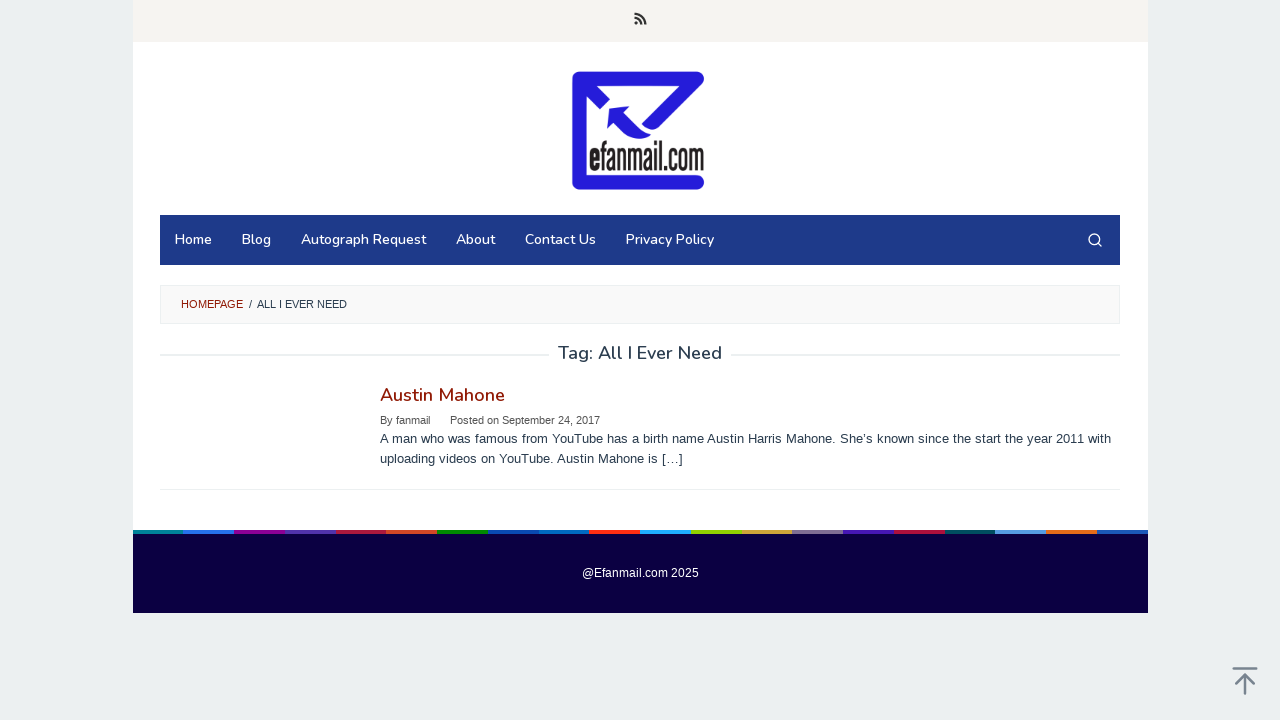

--- FILE ---
content_type: text/html; charset=utf-8
request_url: https://www.google.com/recaptcha/api2/aframe
body_size: 267
content:
<!DOCTYPE HTML><html><head><meta http-equiv="content-type" content="text/html; charset=UTF-8"></head><body><script nonce="oZUxLu-bYkV9zrn-vKCWUA">/** Anti-fraud and anti-abuse applications only. See google.com/recaptcha */ try{var clients={'sodar':'https://pagead2.googlesyndication.com/pagead/sodar?'};window.addEventListener("message",function(a){try{if(a.source===window.parent){var b=JSON.parse(a.data);var c=clients[b['id']];if(c){var d=document.createElement('img');d.src=c+b['params']+'&rc='+(localStorage.getItem("rc::a")?sessionStorage.getItem("rc::b"):"");window.document.body.appendChild(d);sessionStorage.setItem("rc::e",parseInt(sessionStorage.getItem("rc::e")||0)+1);localStorage.setItem("rc::h",'1766891940000');}}}catch(b){}});window.parent.postMessage("_grecaptcha_ready", "*");}catch(b){}</script></body></html>